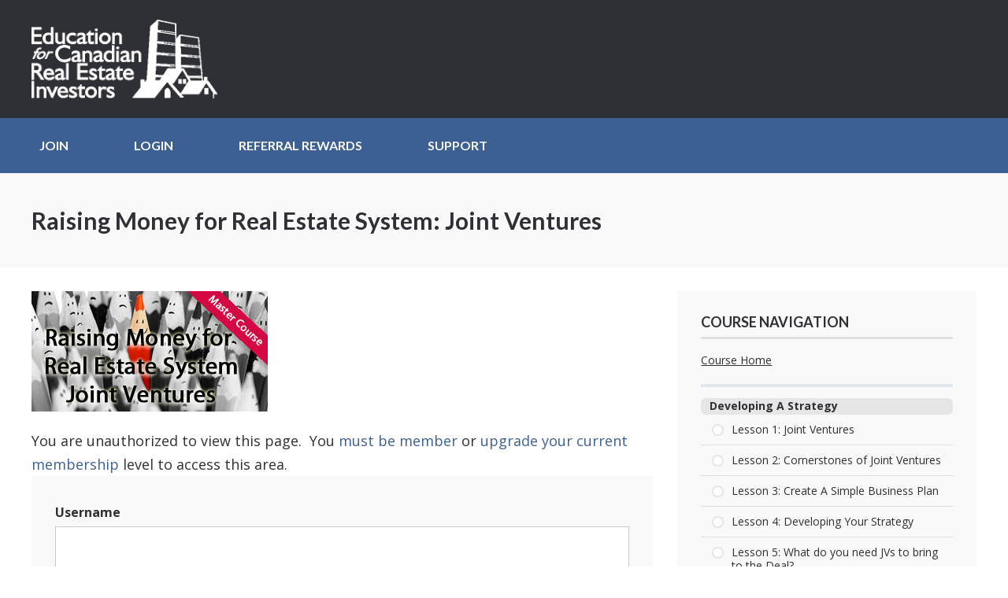

--- FILE ---
content_type: application/javascript
request_url: https://prism.app-us1.com/?a=609540536&u=https%3A%2F%2Feducationrei.ca%2Fldcourses%2Fraising-money-for-real-estate-system-joint-ventures%2F
body_size: 124
content:
window.visitorGlobalObject=window.visitorGlobalObject||window.prismGlobalObject;window.visitorGlobalObject.setVisitorId('fc20dced-2dda-4c06-9434-a4d6391f4235', '609540536');window.visitorGlobalObject.setWhitelistedServices('tracking', '609540536');